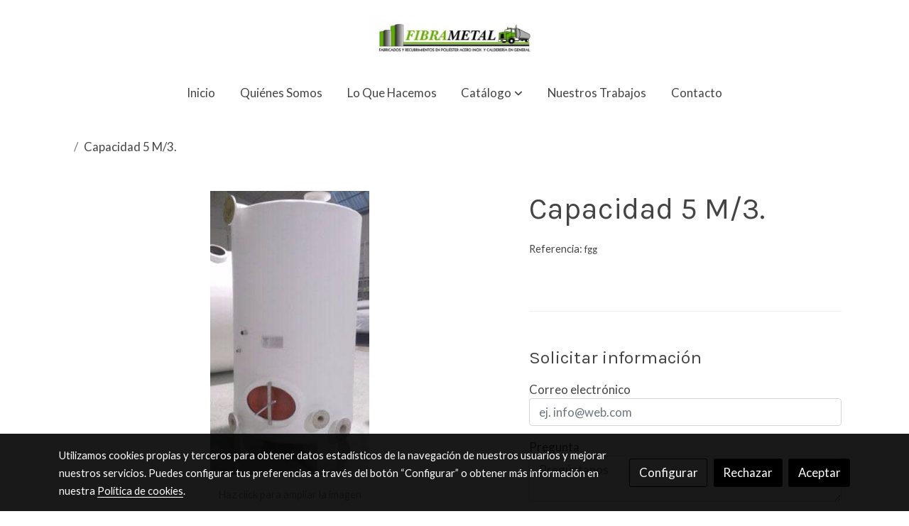

--- FILE ---
content_type: text/html; charset=UTF-8
request_url: https://fibrametal.com/D/product/capacidad-5-m-3/
body_size: 14367
content:
<!doctype html >
<html lang=es>
<head>
              



  <meta charset="utf-8">
  <meta http-equiv="X-UA-Compatible" content="IE=edge">
  <meta name="viewport" content="width=device-width, initial-scale=1">
      <meta name="robots" content="index, follow">
    <meta name="googlebot" content="index, follow, max-snippet:-1, max-image-preview:large, max-video-preview:-1">
    <meta name="bingbot" content="index, follow, max-snippet:-1, max-image-preview:large, max-video-preview:-1" >
  

      <!-- Cannonical -->
    <link rel="canonical" href="https://fibrametal.com/D/product/capacidad-5-m-3/" />
    <!-- /Cannonical -->
  

    <script type="text/javascript" defer>
    history.scrollRestoration = 'auto';
    //Siweb2 variable
    window.sw2 = {
      'data': {
        'locale' : "es",
        'has_h1' : false,
        'row_position_h1' : null,
        'is_panel': false,
        'is_demo': false,
        'has_shop': false,
        'shop': {},
        'show_sticky_contact_links': false,
        'data_treatment_always_visible': false , //TODO: put petititon
        'social_media': {"facebook":"","facebook-userInput":"","twitter":"","twitter-userInput":"","google-plus":"","google-plus-userInput":"","instagram":"","instagram-userInput":"","pinterest":"","pinterest-userInput":"","youtube":"","youtube-userInput":"","youtube-channelName":"","linkedin":"","linkedin-userInput":"","whatsapp":"","whatsapp-fixed":false,"whatsapp-userInput":"","telegram":"","telegram-userInput":"","tiktok-userInput":"","tiktok":""},
        'show_recently_viewed': false,

      },
      'user': null
    };


        var design='basedesign';
    var isAngular=false;
    var isFront=true;
    var designBackgroundOptions={"background_image_url":false,"background_image_position":"v-bg-position-center","background_image_type":"v-bg-default","background_color_init_color":false,"background_color_gradient":false,"background_color_gradient_lightness":false,"background_color_gradient_orientation":false,"background_color_opacity":false,"background_parallax":"none","google_translate":false};
    var fontScript=['Lato:400,400i,700,700i', 'Karla&display=swap'];
    var hasShop=false;
    var showTaxLabels=true;
    var showFormLabels=false;
    function Get(yourUrl){
      var Httpreq = new XMLHttpRequest(); // a new request
      Httpreq.open("GET",yourUrl+"?"+ (new Date()).getTime(),false);
      Httpreq.setRequestHeader('cache-control', 'no-cache, must-revalidate, post-check=0, pre-check=0');
      Httpreq.setRequestHeader('cache-control', 'max-age=0');
      Httpreq.setRequestHeader('expires', '0');
      Httpreq.setRequestHeader('expires', 'Tue, 01 Jan 1980 1:00:00 GMT');
      Httpreq.setRequestHeader('pragma', 'no-cache');
      Httpreq.send(null);
      return Httpreq.responseText;
    }
    var cart=hasShop?JSON.parse(Get("/cart/get-cart/")):JSON.parse('{"id":null,"checkout_completed_at":null,"number":null,"notes":null,"items":[],"items_total":0,"adjustments":[],"total":0,"state":"cart","customer":null,"shipping_address":null,"billing_address":null,"payments":[],"shipments":[],"currency_code":"'+'EUR'+'","promotion_coupon":null,"checkout_state":"cart","payment_state":"cart","shipping_state":"cart","promotions":[],"tax_total":0,"shipping_total":0,"promotion_total":0,"recursive_adjustments":[],"quantity":0,"payment_method_fee_total":0,"order_remember_tracking":null,"is_correos":false}');
    var showImgZoom= false;
    var hideTaxes= false;
        var terms_and_conditions='';
    var privacy_policy='';
    var data_treatment='';

    var has_cookies_policy =   true ;
    var cookies_policy='';
    var accessibility_statement=  '';
    var quality_policy=  '';

    
    var showPricesWithTaxesIncluded=true;

    var trusted_shops= false ;
    var regiondo= false ;
    var misterplan=JSON.parse('[]');
    var confianza_online_name= null 
  </script>

  <!-- Place favicon.ico and apple-touch-icon.png in the root directory -->
  <!-- IE -->
  <link rel="shortcut icon" type="image/x-icon" href="/favicon.ico" />
  <!-- other browsers -->
  <link rel="icon" type="image/x-icon" href="/favicon.ico" />

    
        
    
        <script>

            var _gTag_counts = [];

            window.dataLayer = window.dataLayer || [];

            function gtag() {
                dataLayer.push(arguments);
            }


            if (localStorage.getItem('consentMode') === null) {
                gtag('consent', 'default', {
                    'analytics_storage': 'denied', //analytics
                    'personalization_storage': 'denied',
                    'ad_storage': 'denied', //marketing
                    'ad_user_data': 'denied', //marketing V2
                    'ad_personalization': 'denied', //marketing V2
                    'wait_for_update': 500,

                });

            } else {
                gtag('consent', 'default', JSON.parse(localStorage.getItem('consentMode')));
            }

            _loadGtagScript()

            gtag('js', new Date());

                                            gtag('config', 'G-MPBT5P9HRS', {
                        user_properties: {
                            site_domain: window.location.hostname.replace(/^www\./, '')
                        }
                    });
            

            //this is for btn events
            _gTag_counts.push('G-MPBT5P9HRS');

            
            if (cart !== undefined && cart !== null) {
                
var _pageProducts=[];
var pageSlug="";
var current_path = '20';



document.addEventListener("DOMContentLoaded", function() {

  
  var pageBlocks = handlebarOptions.containers[1].rows;
      pageSlug= handlebarOptions.page_slug;

  if((pageBlocks.length > 0) && (pageSlug)) {
    var _pageProductsBlocks   = pageBlocks.filter(function(x){ return x.row.category==='PRODUCTOS'; });
    if(_pageProductsBlocks.length > 0) {

                
      _pageProductsBlocks.forEach(function($block) {

        var $blockProductValues= $block.row.positions[1].values
        var $blockSingleProduct= $blockProductValues.ecommerce_single_product;
        var $blockSingleProductRelated= $blockProductValues.ecommerce_single_product_related;
        var $blockSingleProductRecentlyViewed= $blockProductValues.recently_viewed;
        var $blockProducts= $blockProductValues.category? $blockProductValues.category.elements: undefined;


                _getEcSingleProduct($blockSingleProduct)
        _getEcListProducts($blockSingleProductRelated);
        _getEcListProducts($blockSingleProductRecentlyViewed);
        
                _getEcListProducts($blockProducts);
              });
    }
  }

  _onClick_getEcProduct();
  _onClick_addToCart();


});

var option=''

 if (current_path == 'front_ecommerce_show_cart') {
_getEcAnalyticsCode(1);
_beginCheckout();
};

if (current_path == 'front_ecommerce_addressing' ) {
_getEcAnalyticsCode(2);
_getPromotions();
};

if ( current_path == 'front_ecommerce_select_shipping' ) {
_getEcAnalyticsCode(3);
_getActions(3);
_getPromotions();
};

if ( current_path == 'front_ecommerce_select_payment' ) {
_getEcAnalyticsCode(4);
_getActions(4);
_getPromotions();
};

if (current_path == 'front_ecommerce_summary' ) {
_getEcAnalyticsCode(5);
//_getPurchase(); // DEPRECATED: pruchase on last step button NOW: prurchased on step6
_getPromotions();
};

if (current_path == 'sylius_shop_order_thank_you' ) {

  _getFinishedPurchase()

};

function _getEcSingleProduct(product){

  if(!product) {return};

  var _taxons= _arrayValueToString(product.taxons, 'name')
                

  gtag('event', 'view_item', {
    "currency": cart.currency_code,
    'value': product.price !== undefined || product.price !== null? product.price: 0,
    "items": [
      {
        'item_id': product.sku === undefined || product.sku === null? product.sku= product.code: product.sku,
        'item_name': product.name,
        'item_list_name': pageSlug,
        'price': product.price !== undefined || product.price !== null? product.price: 0,
              }
    ]
  });

}

function _getEcListProducts($listProducts){
    var gtagItems =[];

  if((!$listProducts)||($listProducts && $listProducts.length <= 0)){return;}

  $listProducts.forEach(function($$product,index) {
        var checkDuplicateProduct= _pageProducts.filter(function(x){ return x.code===$$product.code;});
    if(checkDuplicateProduct.length>=0){
      _pageProducts.push($$product);
      gtagItems.push(_getEcProducts($$product,index))
    }
  });

 //console.log('gtag items', gtagItems)
  gtag("event",  "view_item_list",  {
    "items": gtagItems
  });

}

function _getEcProducts(product,index){
  var _taxons= _arrayValueToString(product.taxons, 'name')

              
  var gtagProduct= {
    'item_id': product.sku === undefined || product.sku === null? product.sku= product.code: product.sku,
    'item_name': product.name,
    'item_list_name': pageSlug,
    'item_category': _taxons,
    'index': index+1,
    'price': product.price !== undefined || product.price !== null? product.price: 0,
  };

  return gtagProduct;

}

function _onClick_getEcProduct(){

  var $jsEcAnalytics = $('.js-ecAnalytics');
  if ($jsEcAnalytics.length){
    $jsEcAnalytics.each(function(index) {
      var $this= $(this);
      var route =$this.attr('href');
            var _product = _pageProducts.filter(function (x) {return x.route === route; });
      if(_product.length<=0){return}

      var _taxons= _arrayValueToString(_product[0].taxons, 'name')

      $this.click(function(){

                                                                

        gtag("event",  "select_item",  {
          "items": [
              {
                "item_id": _product[0].sku === undefined || _product[0].sku === null ? _product[0].sku = _product[0].code : _product[0].sku,
                "item_name": _product[0].name,
                "item_list_name": pageSlug,
                'item_category': _taxons,
                'index': index+1,
                'price': _product[0].price !== undefined ||_product[0].price !== null? _product[0].price: 0
              }
            ]
        });

        gtag('event', 'select_content', {
          "content_type": "product",
        });
      });
    });
  };

};


function _onClick_addToCart(){

  //TODO;en las variaciones tiene que llegarme el code del producto 'padre' de la variación
  //al hacer click añado com id el del producto el codigo del producto padre de la variacion  y como variant el code de la variant
  //lo mas facil es hacerlo desde frontjs y no desde esta funcion
};

function _beginCheckout(){
  gtag('event', 'begin_checkout', {

    'currency': cart.currency_code,
    "value": cart.total/100,
    "items": _getCheckoutCartItems(cart.items)
  });
}

function _getEcAnalyticsCode(step){
      
  var coupon='';
  var checkoutOption='';

  //COUPON
  if(cart.promotion_coupon) {
    coupon = cart.promotion_coupon.code
  }

  //CHECKOUT OPTIONS
  switch(step) {
    case 1:
      checkoutOption= 'shopping cart'
      break;

    case 2:
      checkoutOption= 'address info'
      break;
    case 3:
      checkoutOption= 'shipping info'
      break;

    case 4:
      checkoutOption= 'payment method'
      break;

    case 5:
      checkoutOption= 'billing info'
      break;

    case 6:
      checkoutOption= 'successful purchase'
      break;

    default:
      checkoutOption=""
  }

    
  gtag("event",  "checkout_progress",  {
    "checkout_step": step,
    'currency': cart.currency_code,
    "coupon": coupon,
    "items": _getCheckoutCartItems(cart.items),

  });

  gtag('event', 'set_checkout_option', {
    "checkout_step": step,
    "checkout_option": checkoutOption,
    "value": step
  });

}

function _getPromotions(){
  document.addEventListener("DOMContentLoaded", function() {
    _onClick_getPromotions();
  });
}

function _getCheckoutCartItems(cartItems) {

  var _gtagCartItems =[];


  for(var i = 0; i < cartItems.length; i++) {
    var product = cartItems[i];

    var _cartItem=
        {
          "item_id": product.variant.original_code,
          "item_name": product.variant.name,
          "item_variant":product.variant.code,
          "quantity": product.quantity,
          "price": product.variant.price_without_tax
        }


    _gtagCartItems.push(_cartItem);

  }


  return _gtagCartItems;
}

function _arrayValueToString(_arrays, key) {

  var _string ="";
  if(_arrays===undefined ||_arrays===null || _arrays.length<0 ){return _string}

  _arrays.forEach(function(element, index) {
    if(index===0){
      _string= element[key];
    }else{
      _string= _string + ',' + element[key];
    }

  });
  return _string;
};

function _getActions(step){
  document.addEventListener("DOMContentLoaded", function() {
    _onClick_getAction(step);
  });


};

function _getPurchase(){
  document.addEventListener("DOMContentLoaded", function() {
    _onClick_getPurchase();
  })
};

function _onClick_getAction(step) {

  var option = ''
  var _$checkout = $('.checkout');
  var _$submitButton = _$checkout.find('[type="submit"]');

  //fix for homebid
  if(_$submitButton.length<=0){
    _$checkout = $('.ds-checkout');
    _$submitButton = _$checkout.find('[type="submit"]');
  }

  _$submitButton.on('click', function () {

    var coupon='';
    if(cart.promotion_coupon) {
      coupon = cart.promotion_coupon.code
    }

    if (step === 3) {
      option = _getCheckoutCartItemsOptions(_$checkout,'shipping')

      //send event add_shipping_info
      gtag("event", "add_shipping_info", {
        "currency": cart.currency_code,
        "value": cart.total/100,
        "shipping_tier": option,
        "coupon": coupon,
        "items": _getCheckoutCartItems(cart.items)
      });
      //end event add_shipping_info

    }
    if (step === 4) {

      option = _getCheckoutCartItemsOptions(_$checkout, 'payment')

      //send event add_payment_info
        gtag("event", "add_payment_info", {
                "currency": cart.currency_code,
                "value": cart.total/100,
                "payment_type": option,
                "coupon": coupon,
                "items": _getCheckoutCartItems(cart.items)
        });
      //en send event add_payment_info

    }


    gtag("event",  "set_checkout_option",  {
      "checkout_step":  step,
      "checkout_option":option
    });

  });

};

function _onClick_getPurchase(){

    
  var _$checkout = $('.checkout');
  var _$submitButton = _$checkout.find('.btn-payment');
  //fix for homebid
  if(_$submitButton.length<=0){
    _$checkout = $('.ds-checkout');
    _$submitButton = _$checkout.find('.btn-payment');
  }
  if (_$submitButton.length) {
    _$submitButton.click(function(){

                                                
            gtag("event",  "purchase",  {
        "transaction_id":  cart.id,
        "currency": cart.currency_code,
        "tax": cart.tax_total/100,
        "shipping": cart.shipping_total/100,
        "value": cart.total/100,
        "items": _getCheckoutCartItems(cart.items)
      });

    });

  }

};

function _onClick_getPromotions(){

  var _$checkout = $('.checkout');
  var _$promotionButton = _$checkout.find('[data-promotion-coupon-add-button]');
  //fix for homebid
  if(_$promotionButton.length<=0){
    _$checkout = $('.ds-checkout');
    _$promotionButton = _$checkout.find('[data-promotion-coupon-add-button]');
  }

  if (_$promotionButton.length) {
    _$promotionButton.click(function(){

      var inputOptionValue = _$checkout.find('input[data-promotion-coupon-input]').val();

                                    
      gtag("event",  "select_content",  {
        "content_type": "promotion",
        "promotions": [{
          "id":  inputOptionValue,
          "name":  inputOptionValue,
          "creative_name": "CHECKOUT banner",
          "creative_position": "Formulario proceso de compra"
        }]
      });

    });

  }

};

function _getCheckoutCartItemsOptions($checkout, checkoutStep){

  var option = ''
  var _$checkout = $checkout;
  var _$inputOption = _$checkout.find('input[name="xilon_bundle_siwebformbundle_generator_form['+checkoutStep+']"]');

  if (_$inputOption.length===0 || _$inputOption === undefined  || _$inputOption === null) {return option}

  _$inputOption.each(function () {
    var $this = $(this);

    if ($this.is(':checked')) {
      option=$this.val();
    }

  });

  option
  return option

}

function _getFinishedPurchase(){
  document.addEventListener("DOMContentLoaded", function() {
    var step =6;
    var coupon='';
    var checkoutOption= 'successful purchase';
    var finishedCart= handlebarOptions.finished_order;

    //COUPON
    if( finishedCart.promotion_coupon) {
      coupon = finishedCart.promotion_coupon.code;
      //console.log('el cupon esl ', coupon)
    }

                                
    gtag("event",  "purchase",  {
      "transaction_id":   finishedCart.id,
      "currency": finishedCart.currency_code,
      "tax": finishedCart.tax_total/100,
      "shipping": finishedCart.shipping_total/100,
      "value": finishedCart.total/100,
      "items": _getCheckoutCartItems(finishedCart.items)
    });


    gtag("event",  "checkout_progress",  {
      "checkout_step": step,
      'currency': finishedCart.currency_code,
      "items": _getCheckoutCartItems(finishedCart.items),
      "coupon": coupon
    });

    gtag('event', 'set_checkout_option', {
      "checkout_step": step,
      "checkout_option": checkoutOption,
      "value": step
    });

    



  });
}

            }

            function _loadGtagScript() {
                var gtagScript = document.createElement('script');
                gtagScript.async = true;
                gtagScript.src = 'https://www.googletagmanager.com/gtag/js?id=G-MPBT5P9HRS';

                var firstScript = document.getElementsByTagName('script')[0];
                firstScript.parentNode.insertBefore(gtagScript, firstScript);
            }


        </script>

    








    




<title>Capacidad 5 M/3. | Fibra Metal</title>

                      
  
  <script type="text/javascript" defer>
    var hideAlt= false;

  </script>
  <!-- Meta markup -->
  <meta name="description" content="Especialistas en la fabricación de depósitos de poliester, cisternas,depuradoras y silos de poliester." />
  <meta name="keywords" content="fabrica,tanques,depositos,empresa,poliester,recubrimientos"/>
  <!-- Schema.org markup for Google+ with ld+json -->
  <script defer type="application/ld+json" >

                                {
              "@context": "https://schema.org",
              "@type": "WebPage",
              "name": "Capacidad 5 M/3. | Fibra Metal",
              "description": "Especialistas en la fabricación de depósitos de poliester, cisternas,depuradoras y silos de poliester.",
              "publisher": {
                "@type": "ProfilePage",
                "name": "Fibra Metal"
              }
            }
              </script>

  <!--end  Schema.org markup for Google+ with ld+json -->


  <!-- Twitter Card data -->
  <meta name="twitter:card" content="summary" />
            
  <!-- Open Graph data -->
  <meta property="og:url" content="http://fibrametal.com/D/product/capacidad-5-m-3/" />
  <meta property="og:title" content="Capacidad 5 M/3. | Fibra Metal" />
  <meta property="og:description" content="Especialistas en la fabricación de depósitos de poliester, cisternas,depuradoras y silos de poliester." />
  <meta property="og:site_name" content="Fibra Metal" />

      <meta name="twitter:image" content="https://media.v2.siweb.es/uploaded_thumb_seo/32ecaaa2f811b39ec0ed61b3c94d9021/phoca_thumb_l_dep.presion.6m3_1.jpg">
    <meta property="og:image" itemprop="image" content="https://media.v2.siweb.es/uploaded_thumb_seo/32ecaaa2f811b39ec0ed61b3c94d9021/phoca_thumb_l_dep.presion.6m3_1.jpg" />
    <meta property="og:image:secure_url" content="https://media.v2.siweb.es/uploaded_thumb_seo/32ecaaa2f811b39ec0ed61b3c94d9021/phoca_thumb_l_dep.presion.6m3_1.jpg" />
  
      <meta property="og:type" content="product.item" />
    <meta property="og:price:amount"     content= />
    <meta property="og:price:currency"   content="EUR" />

          <meta property="product:retailer_item_id" content="fgg" />
    
    <meta property="product:brand" content="Fibra Metal" />
    <meta property="product:condition" content="new">
    <meta property="product:price:currency"   content="EUR" />
    <meta property="product:price:amount"     content= />

          <meta property="product:availability" content="in stock" />
    
  

    

<link rel="stylesheet" href="https://1db94ed809223264ca44-6c020ac3a16bbdd10cbf80e156daee8a.ssl.cf3.rackcdn.com/webpack/public/build/3241.a02dca20.css"><link rel="stylesheet" href="https://1db94ed809223264ca44-6c020ac3a16bbdd10cbf80e156daee8a.ssl.cf3.rackcdn.com/webpack/public/build/6803.812a60cc.css"><link rel="stylesheet" href="https://1db94ed809223264ca44-6c020ac3a16bbdd10cbf80e156daee8a.ssl.cf3.rackcdn.com/webpack/public/build/9361.fba35eee.css"><link rel="stylesheet" href="https://1db94ed809223264ca44-6c020ac3a16bbdd10cbf80e156daee8a.ssl.cf3.rackcdn.com/webpack/public/build/front_design_basedesign.82542c4d.css">



    <link rel="stylesheet" href="https://1db94ed809223264ca44-6c020ac3a16bbdd10cbf80e156daee8a.ssl.cf3.rackcdn.com/webpack/public/build/front_driftcustom.845fbe2f.css">


    <link rel="stylesheet" href="https://1db94ed809223264ca44-6c020ac3a16bbdd10cbf80e156daee8a.ssl.cf3.rackcdn.com/webpack/public/build/versions_basedesign_karla-latosans.2d2249cf.css">
    <link rel="stylesheet" href="https://1db94ed809223264ca44-6c020ac3a16bbdd10cbf80e156daee8a.ssl.cf3.rackcdn.com/webpack/public/build/versions_basedesign_oliva.80781fa5.css">

  <script src="https://1db94ed809223264ca44-6c020ac3a16bbdd10cbf80e156daee8a.ssl.cf3.rackcdn.com/webpack/public/build/runtime.f3b4cb1e.js"></script><script src="https://1db94ed809223264ca44-6c020ac3a16bbdd10cbf80e156daee8a.ssl.cf3.rackcdn.com/webpack/public/build/1137.c463687f.js"></script><script src="https://1db94ed809223264ca44-6c020ac3a16bbdd10cbf80e156daee8a.ssl.cf3.rackcdn.com/webpack/public/build/8833.671fc42e.js"></script><script src="https://1db94ed809223264ca44-6c020ac3a16bbdd10cbf80e156daee8a.ssl.cf3.rackcdn.com/webpack/public/build/2909.0580bd33.js"></script><script src="https://1db94ed809223264ca44-6c020ac3a16bbdd10cbf80e156daee8a.ssl.cf3.rackcdn.com/webpack/public/build/front_basedesign_head.becf0377.js"></script>

    
    

        <!-- analytics -->
    <script>


      // var _cookie= 'analytics'
      // var _acceptCookie = sw2Cookies.getCookieValue();
      var analytics_counts= [];
      var getCookiePolicy = 'true';

      //analytics plugin only load when cookies are acepted or when owner dont want to show cookies var. cookie ===1 fix for old cookie
      // if((!getCookiePolicy) ||(_acceptCookie===1) || ((_acceptCookie) && Array.isArray(_acceptCookie) && (_acceptCookie.indexOf(_cookie) !== -1))){
      //       loadGoogleAnalytics()
      // };

      var savedConsentMode= JSON.parse(localStorage.getItem('consentMode'));
      if((!getCookiePolicy) || (savedConsentMode!==null && savedConsentMode.analytics_storage==='granted')){
        loadGoogleAnalytics()
      }





      //function load code analytics
      function loadGoogleAnalytics(){
        // Load ECommerceUAScript.js script.
        var gECommerceUAScript = document.createElement('script');
        gECommerceUAScript.async = true;
        gECommerceUAScript.src = 'https://www.google-analytics.com/plugins/ua/ec.js';

        // Load ECommerceUAScript.js script.
        var gUAScript = document.createElement('script');
        gUAScript.async = true;
        gUAScript.src = '//www.google-analytics.com/analytics.js';


        (function(i,s,o,g,r,a,m){i['GoogleAnalyticsObject']=r;i[r]=i[r]||function(){
          (i[r].q=i[r].q||[]).push(arguments)},i[r].l=1*new Date();a=s.createElement(o),
            m=s.getElementsByTagName(o)[0];a.async=1;a.src=g;m.parentNode.insertBefore(a,m)
        })(window,document,'script','//www.google-analytics.com/analytics.js','ga');

        
        ga('create', 'UA-33972723-1', 'fibrametal.com');
        ga('require', 'displayfeatures');
        ga('send', 'pageview');
      }


    </script>




    
</head>

<body class="body-my-design-basedesign  " style="opacity: 0;">
  

<!--[if lt IE 7]>
<p class="browsehappy">You are using an <strong>outdated</strong> browser. Please
  <a href="https://browsehappy.com/">upgrade your browser</a>
  to improve your experience.
</p>
<![endif]-->


<!-- Add your site or application content here -->
<div id="init-handlebars" class="handlebars"></div>


  <script src="https://ajax.googleapis.com/ajax/libs/webfont/1.6.26/webfont.js" ></script>
  <script src="https://1db94ed809223264ca44-6c020ac3a16bbdd10cbf80e156daee8a.ssl.cf3.rackcdn.com/webpack/public/build/5478.d6b8b77c.js"></script><script src="https://1db94ed809223264ca44-6c020ac3a16bbdd10cbf80e156daee8a.ssl.cf3.rackcdn.com/webpack/public/build/9366.af1e6d53.js"></script><script src="https://1db94ed809223264ca44-6c020ac3a16bbdd10cbf80e156daee8a.ssl.cf3.rackcdn.com/webpack/public/build/6170.f4180130.js"></script><script src="https://1db94ed809223264ca44-6c020ac3a16bbdd10cbf80e156daee8a.ssl.cf3.rackcdn.com/webpack/public/build/516.3ed1e4d9.js"></script><script src="https://1db94ed809223264ca44-6c020ac3a16bbdd10cbf80e156daee8a.ssl.cf3.rackcdn.com/webpack/public/build/3205.3768a90f.js"></script><script src="https://1db94ed809223264ca44-6c020ac3a16bbdd10cbf80e156daee8a.ssl.cf3.rackcdn.com/webpack/public/build/1475.ef7d06e6.js"></script><script src="https://1db94ed809223264ca44-6c020ac3a16bbdd10cbf80e156daee8a.ssl.cf3.rackcdn.com/webpack/public/build/front_basedesign_libraries.0cf26d83.js"></script>

        <script src="https://1db94ed809223264ca44-6c020ac3a16bbdd10cbf80e156daee8a.ssl.cf3.rackcdn.com/webpack/public/build/front_driftcustom.4174e250.js"></script>
  

    
  <script src="https://1db94ed809223264ca44-6c020ac3a16bbdd10cbf80e156daee8a.ssl.cf3.rackcdn.com/webpack/public/build/6439.247ff6cc.js"></script><script src="https://1db94ed809223264ca44-6c020ac3a16bbdd10cbf80e156daee8a.ssl.cf3.rackcdn.com/webpack/public/build/2723.373475bf.js"></script><script src="https://1db94ed809223264ca44-6c020ac3a16bbdd10cbf80e156daee8a.ssl.cf3.rackcdn.com/webpack/public/build/1603.73078b09.js"></script><script src="https://1db94ed809223264ca44-6c020ac3a16bbdd10cbf80e156daee8a.ssl.cf3.rackcdn.com/webpack/public/build/9361.e1c620bc.js"></script><script src="https://1db94ed809223264ca44-6c020ac3a16bbdd10cbf80e156daee8a.ssl.cf3.rackcdn.com/webpack/public/build/9095.da492fa0.js"></script><script src="https://1db94ed809223264ca44-6c020ac3a16bbdd10cbf80e156daee8a.ssl.cf3.rackcdn.com/webpack/public/build/7436.d275065d.js"></script><script src="https://1db94ed809223264ca44-6c020ac3a16bbdd10cbf80e156daee8a.ssl.cf3.rackcdn.com/webpack/public/build/9371.1c73126e.js"></script><script src="https://1db94ed809223264ca44-6c020ac3a16bbdd10cbf80e156daee8a.ssl.cf3.rackcdn.com/webpack/public/build/front_design_basedesign.e033faea.js"></script>

  <script async type="text/javascript" >
    (function() {
      window.handlebarOptions = Handlebars.helpers.preProcessHandlebarsOptions({"design_slug":"basedesign","isPreview":false,"isAngular":false,"boxedLayout":false,"layout":"WIDE","design_element_radius":"elements-border-radius-s","design_style_button":"style-button-1","design_image_radius":"image-border-radius-xs","design_card_radius":"cards-border-radius-xs","info":{"name":"","phone":"","address":"","vat":"","email":""},"isSidebarMenu":false,"isFront":true,"exception":false,"page_slug":"product-es","show_menu":true,"show_footer":true,"needs_password":false,"containers":[{"created":"2017-11-07T22:05:40+01:00","rows":[{"created":"2017-11-07T22:05:40+01:00","row":{"created":"2018-05-18T08:54:57+02:00","template":"_design\/rows\/menu\/menu_big_navbarMenu","positions":{"1":{"created":"2025-07-14T12:41:14+02:00","template":"widgets\/menu\/widgetNavbarMenu","id":76026,"position":1,"values":{"menu":[{"title":"Inicio","slug":"inicio","href":"\/","hidden":false,"isActive":false,"children":[]},{"title":"Qui\u00e9nes Somos","slug":"quienes-somos","href":"\/quienes-somos","hidden":false,"isActive":false,"children":[]},{"title":"Lo Que Hacemos","slug":"lo-que-hacemos","href":"\/lo-que-hacemos","hidden":false,"isActive":false,"children":[]},{"title":"Cat\u00e1logo","slug":"catalogo","href":"\/catalogo","hidden":false,"isActive":false,"children":[{"title":"Cisternas De Poliester","slug":"cisternas-de-poliester","href":"\/catalogo\/cisternas-de-poliester","hidden":false,"isActive":false,"children":[]},{"title":"Dep\u00f3sitos","slug":"depositos","href":"\/catalogo\/depositos","hidden":false,"isActive":false,"children":[{"title":"Deposito Contra Incendio","slug":"deposito-contra-incendio","href":"\/catalogo\/depositos\/deposito-contra-incendio","hidden":false,"isActive":false,"children":[]},{"title":"Dep\u00f3sitos Verticales","slug":"depositos-verticales","href":"\/catalogo\/depositos\/depositos-verticales","hidden":false,"isActive":false,"children":[]},{"title":"Deposito De Presi\u00f3n","slug":"deposito-de-presion","href":"\/catalogo\/depositos\/deposito-de-presion","hidden":false,"isActive":false,"children":[]},{"title":"Dep\u00f3sito Horizontales","slug":"deposito-horizontales","href":"\/catalogo\/depositos\/deposito-horizontales","hidden":false,"isActive":false,"children":[]},{"title":"Dep\u00f3sito Uso Alimentario","slug":"deposito-uso-alimentario","href":"\/catalogo\/depositos\/deposito-uso-alimentario","hidden":false,"isActive":false,"children":[]},{"title":"Dep\u00f3sitos Montados In - Situ","slug":"depositos-montados-in-situ","href":"\/catalogo\/depositos\/depositos-montados-in-situ","hidden":false,"isActive":false,"children":[]},{"title":"Depositos Isotermicos","slug":"depositos-isotermicos","href":"\/catalogo\/depositos\/depositos-isotermicos","hidden":false,"isActive":false,"children":[]},{"title":"Deposito Acero Inoxidable","slug":"deposito-acero-inoxidable","href":"\/catalogo\/depositos\/deposito-acero-inoxidable","hidden":false,"isActive":false,"children":[]}]},{"title":"Recubrimientos","slug":"recubrimientos","href":"\/catalogo\/recubrimientos","hidden":false,"isActive":false,"children":[]},{"title":"Recubrimientos De Cisternas","slug":"recubrimientos-de-cisternas","href":"\/catalogo\/recubrimientos-de-cisternas","hidden":false,"isActive":false,"children":[]},{"title":"Recubrimientos De Piscinas","slug":"recubrimientos-de-piscinas","href":"\/catalogo\/recubrimientos-de-piscinas","hidden":false,"isActive":false,"children":[]},{"title":"Depuradoras Poliester","slug":"depuradoras-poliester","href":"\/catalogo\/depuradoras-poliester","hidden":false,"isActive":false,"children":[]},{"title":"Cat\u00e1logo De Piscinas","slug":"catalogo-de-piscinas","href":"\/catalogo\/catalogo-de-piscinas","hidden":false,"isActive":false,"children":[]},{"title":"Piezas Prfv","slug":"piezas-prfv","href":"\/catalogo\/piezas-prfv","hidden":false,"isActive":false,"children":[]},{"title":"Silos De Almacenamiento","slug":"silos-de-almacenamiento","href":"\/catalogo\/silos-de-almacenamiento","hidden":false,"isActive":false,"children":[]},{"title":"Reformas Y Recubrimientos En Bodegas","slug":"reformas-y-recubrimientos-en-bodegas","href":"\/catalogo\/reformas-y-recubrimientos-en-bodegas","hidden":false,"isActive":false,"children":[]}]},{"title":"Nuestros Trabajos","slug":"nuestros-trabajos","href":"\/nuestros-trabajos","hidden":false,"isActive":false,"children":[]},{"title":"Contacto","slug":"contacto","href":"\/contacto","hidden":false,"isActive":false,"children":[]}],"image":{"src":"https:\/\/media.v2.siweb.es\/uploaded_thumb_small\/32ecaaa2f811b39ec0ed61b3c94d9021\/fibrametal_logo.jpg","thumb":"https:\/\/media.v2.siweb.es\/uploaded_thumb_small\/32ecaaa2f811b39ec0ed61b3c94d9021\/fibrametal_logo.jpg","thumbs":{"icon":"https:\/\/media.v2.siweb.es\/uploaded_thumb_icon\/32ecaaa2f811b39ec0ed61b3c94d9021\/fibrametal_logo.jpg","small":"https:\/\/media.v2.siweb.es\/uploaded_thumb_small\/32ecaaa2f811b39ec0ed61b3c94d9021\/fibrametal_logo.jpg","medium":"https:\/\/media.v2.siweb.es\/uploaded_thumb_medium\/32ecaaa2f811b39ec0ed61b3c94d9021\/fibrametal_logo.jpg","big":"https:\/\/media.v2.siweb.es\/uploaded_thumb_big\/32ecaaa2f811b39ec0ed61b3c94d9021\/fibrametal_logo.jpg"},"height":150.0,"width":585.0,"alt":"Fibrametal Logo ","id":1,"is_placeholder":false,"background_color_init_color":"color-6","background_color_gradient":false,"background_color_gradient_lightness":"100","background_color_gradient_orientation":0,"block_text_style":"light","block_align":"v-text-center"}}},"2":{"created":"2025-07-14T12:41:14+02:00","template":"widgets\/widgetNNavbarTop","id":76027,"position":2,"values":{"collection":[{"text":"<span><i class=\"fas fa-phone\"><\/i> &nbsp; <strong>Tel\u00e9fono<\/strong> &nbsp; | <i class=\"far fa-envelope\"><\/i><a href=\"mailto:hola@miempresa.es\">hola@miempresa.es<\/a><\/span>"},{"text":"<a href=\"http:\/\/www.facebook.com\" target=\"_blank\"><i class=\"fab fa-facebook\"><\/i> Facebook<\/a> <a href=\"http:\/\/www.twitter.com\" target=\"_blank\"><i class=\"fab fa-x-twitter\"><\/i> Twitter<\/a> <a href=\"http:\/\/www.instagram.com\" target=\"_blank\"><i class=\"fab fa-instagram\"><\/i> Instagram<\/a><\/span>"}]}},"3":{"created":"2025-07-14T12:41:14+02:00","template":"widgets\/widgetTitleText","id":76028,"position":3,"values":{"title":"LL\u00c1MANOS AHORA","text":"Atenci\u00f3n 24 Horas","collection":[]}}},"id":30,"order":6,"category":"MENU","row_settings":{"order":6,"category":"menu","positions":["widgetNavbarMenu","widgetNNavbarTop","widgetTitleText"],"navbarTop_pos":2,"gridSettings":{"gridMedia":[[12,12,12]],"gridSystem":"container","gridFilters":"ds-block--flexnavbar ds-block--navbar ds-header-style--hightlight-btn ds-header-style--line-hover","slides":2,"listClass":["navbar-top__links","navbar-top__social"],"tmbWidth":["500"],"tmbHeight":["500"],"tmbPosition":["inset"],"isLogo":[true],"imgDefaultFolder":["logo\/white-brand.png"],"text_btnText":[["Log in"]],"text_btn2Text":[["Call now"]],"btnClass":{"homebid":"","basedesign":"btn btn-primary animated fadeIn"},"btn2Class":{"homebid":"","basedesign":"btn btn-outline"},"titleText":[[],[],["menu_x.titleText"]],"textText":[[],["menu_x.textText.contact","menu_x.textText.rrss"],["menu_x.textText.position_3"]],"block_option_values":{"header_size":"ds--hs-x3","header_style":"ds--navLineHover","background_color_init_color":"color-6","nav_link_color":"color-1","block_text_style":"light","block_align":"v-text-center","header_fixed":true,"header_transparent":false,"logo_size":"big","navbar_top":false,"search":false,"google_translate":false,"google_selected_languages":"ca,de,el,en,es,eu,fr,gl,it,pl,pt,ro,ru,zh-CN","block_border_bottom":false,"bd_topbar_background_color":"bg-color-10","bd_topbar_transparent":false,"bd_topbar_border_bottom":false,"topbar_rrss":false,"bd_logo_size":"logo-size-m","bd_header_size":"padding-v-m","bd_header_wide":false,"bd_header_border_bottom":false,"bd_menu_align":"justify-content-center","bd_menu_style":"menu--simple","bd_nav_link_size":"nav-link-m","navbar":{"background":"two","color":"dark","cta-1":false,"cta-2":false,"border":"","e-commerce":true,"is-transparent":false},"navigation":"top-center","menu-style":"line","brand":{"position":"left"},"hero":false,"hero-title":"Delicious food to fit your lifestyle.","hero-cta-1":false,"hero-cta-2":false,"hero-padding":"xxl","hero-background-image":"https:\/\/tldxilon.github.io\/navigation\/img\/photo-3.jpg","hero-background-color":"rgba(0, 0, 0, 0.5)","hero-content-position":"center","hero-text-align":"center","hero-fg":"white","container":"container","btn":{"border-radius":"s"},"subnav":{"background":"black","border":"","fg":"","is-fixed":true,"is-transparent":false},"menu-mobile":{"position":"right","theme":"white"}},"gridSettingsFile":"_design\/rows\/menu\/menu_big_navbarMenu"},"gridMedia":"rows\/grids\/header\/gridPosition"},"thumb":"https:\/\/media.v2.siweb.es\/default_image_thumb\/noPic.png"},"selected":true}],"need_password":false,"position":1,"selected":true,"type":"CABECERA","order":1,"thumb":"https:\/\/c9f7f3236912b87c75f9-0750917dcc424b619246fefd56a7bb3c.ssl.cf3.rackcdn.com\/basedesign\/defaultImages\/panel\/containers\/position1_header\/b7782169fdff445ddee6d2347a0fac6e_cabecera1.png"},{"created":"2017-11-07T22:05:41+01:00","rows":[{"created":"2017-11-07T22:05:41+01:00","row":{"created":"2018-05-18T08:54:57+02:00","template":"_design\/rows\/productoDetalle\/productoDetalle1_1m_12_singleProduct","positions":{"1":{"created":"2025-07-14T12:41:15+02:00","template":"widgets\/ecommerce\/widgetSingleProductSliderGallery","id":76499,"position":1,"values":{"ecommerce_single_product":{"code":"siweb5c782c4ad1852","variants":[{"code":"siweb5c782c4ad2204","option_values":[],"tax_category":{"code":"IVA0","name":"IVA 0%","ammount":0.0},"images":[],"stock_mode_hbs":"always","tax_included":false,"name":"Capacidad 5 M\/3.","stock":0,"sku":"fgg","available_shopping":false,"original_code":"siweb5c782c4ad1852","price_mode":"consult","stock_mode":"always","status":"published","pristine":false,"always_stock":false,"ask_for_price":false}],"options":[],"images":[{"created":"2019-02-28T19:45:30+01:00","alt":"Phoca Thumb L Dep.presion.6m3 1 ","thumb":"https:\/\/media.v2.siweb.es\/uploaded_thumb_small\/32ecaaa2f811b39ec0ed61b3c94d9021\/phoca_thumb_l_dep.presion.6m3_1.jpg","thumbs":{"icon":"https:\/\/media.v2.siweb.es\/uploaded_thumb_icon\/32ecaaa2f811b39ec0ed61b3c94d9021\/phoca_thumb_l_dep.presion.6m3_1.jpg","small":"https:\/\/media.v2.siweb.es\/uploaded_thumb_small\/32ecaaa2f811b39ec0ed61b3c94d9021\/phoca_thumb_l_dep.presion.6m3_1.jpg","medium":"https:\/\/media.v2.siweb.es\/uploaded_thumb_medium\/32ecaaa2f811b39ec0ed61b3c94d9021\/phoca_thumb_l_dep.presion.6m3_1.jpg","big":"https:\/\/media.v2.siweb.es\/uploaded_thumb_big\/32ecaaa2f811b39ec0ed61b3c94d9021\/phoca_thumb_l_dep.presion.6m3_1.jpg"},"in_use":[]}],"stock_mode":"always","short_description":"","taxons":[{"code":"depositos-de-presion-5c782c4a939ec","children":[],"position":4,"images":[],"name":"Dep\u00f3sitos De Presi\u00f3n","serialized_path":"Ecommerce > Cat\u00e1logo > Dep\u00f3sitos De Presi\u00f3n","long_name":"Cat\u00e1logo > Dep\u00f3sitos De Presi\u00f3n"}],"tax":{"code":"IVA0","name":"IVA 0%","ammount":0.0},"count_options":0,"name":"Capacidad 5 M\/3.","slug":"capacidad-5-m-3","description":"<p>Deposito de Presi&oacute;n fabricado en poliester reforzado con fibra de vidrio,capacidad 5 M\/3. Con patas de apoyo. Presi&oacute;n 3 bares.<\/p>","has_variants":false,"variant_code":"siweb5c782c4ad2204","status":"published","sku":"fgg","ask_for_price":false,"price_mode":"consult","stock":0,"seo":{"created":"2019-02-28T19:45:30+01:00"},"tax_included":false,"route":"https:\/\/fibrametal.com\/D\/product\/capacidad-5-m-3\/","route_relative":"\/D\/product\/capacidad-5-m-3\/"},"ecommerce_single_product_related":[],"ecommerce_single_product_show_form":"stock","ecommerce_single_product_show_whatsapp":false,"ecommerce_show_full_image_on_related":false,"ecommerce_show_full_image_on_recenclty_viewed_products":false}}},"id":32,"order":1,"category":"PRODUCTOS","row_settings":{"order":1,"category":"productos","positions":["widgetSingleProductSliderGallery"],"titleBlock":false,"titlePos":2,"gridSettings":{"gridMedia":[[12,12,12]],"gridSystem":"container-fluid","gridClasses":"ds-product-events","gridFilters":"","imgWidth":[480],"imgHeight":[480],"imgPosition":["outbound"],"imgDefaultFolder":["ecommerce"],"titleWords":["30"],"subtitleWords":["10"],"textWords":["300"],"elementsNumber":[],"carouselPosition":[],"elementMedia":[],"titleFilter":[""],"subtitleFilter":[""],"btnFilter":[""],"titleText":[],"tmbContainerHeight":[],"widgetHeight":[""],"widgetWidth":[""],"sliderCarousel":["visible"],"form":"default","btnClass":{"homebid":"ds-btn--primary ds-btn--rounded--1","basedesign":"btn btn-primary animated fadeIn"},"block_option_values":{"block_text_style":"dark","block_align":"v-text-left","block_padding":"","block_full_screen":false,"block_button_color":"bg-button-color-1","block_button_style":"block-button-background","background_image_url":"","background_image_position":"","background_image_type":"","background_image_flip":false,"background_color_init_color":"color-6","background_color_gradient":false,"background_color_gradient_lightness":"","background_color_gradient_orientation":"","background_color_opacity":100,"block_row_elements":2,"products_show_form":true,"form_inline":false},"gridSettingsFile":"_design\/rows\/productoDetalle\/productoDetalle1_1m_12_singleProduct"},"gridMedia":"rows\/grids\/basic\/gridPosition"},"thumb":"https:\/\/media.v2.siweb.es\/default_image_thumb\/noPic.png"},"selected":true}],"need_password":false,"position":2,"selected":true,"type":"PRODUCT","order":1,"thumb":"https:\/\/media.v2.siweb.es\/default_image_thumb\/noPic.png"},{"created":"2017-11-07T22:05:40+01:00","rows":[{"created":"2017-11-07T22:05:40+01:00","row":{"created":"2018-05-18T08:54:58+02:00","template":"_design\/rows\/pie\/pie_1_column_text","positions":{"1":{"created":"2025-07-14T12:41:14+02:00","template":"widgets\/widgetTitleText","id":76440,"position":1,"values":{"title":"Fibra Metal&nbsp;","text":"<p>Direcci\u00f3n: C\/ Francisco L\u00f3pez Huedo, 4, 02600, Villarrobledo, Albacete&nbsp;<\/p><p><span class=\"fg-color-6\">Email: <\/span><a href=\"mailto:info@fibrametal.com\" target=\"_blank\" data-type=\"external\" data-name=\"mailto:info@fibrametal.com\" data-slug=\"undefined\" data-id=\"null\" class=\"fg-color-6\">info@fibrametal.com<\/a><\/p><p><span class=\"fg-color-6\">Tel\u00e9fono: <\/span><a href=\"tel:967145786\" target=\"_blank\" data-type=\"external\" data-name=\"tel:967145786\" data-slug=\"undefined\" data-id=\"null\" class=\"fg-color-6\">967145786 <\/a><span class=\"fg-color-6\">- M\u00f3vil: <\/span><a href=\"tel:615606915\" target=\"_blank\" data-type=\"external\" data-name=\"tel:615606915\" data-slug=\"undefined\" data-id=\"null\" class=\"fg-color-6\">615606915<\/a><\/p>"}}},"id":79,"order":1,"category":"FOOTER","row_settings":{"order":1,"category":"footer","tags":["footer-alone"],"positions":["widgetTitleText"],"titleBlock":false,"titlePos":0,"gridSettings":{"gridMedia":[[12,12,12,12]],"gridSystem":"container","gridClasses":"block-footer ds-block-primary","gridFilters":"v-text-center ","titleText":[["pie_1_column_text.titleText.position_1"]],"textText":[["pie_1_column_text.textText.position_1"]],"block_option_values":{"block_title":false,"block_text_style":"light","block_align":"","block_padding":"v-height-small","block_full_screen":false,"background_image_url":"","background_image_position":"","background_image_type":"","background_image_flip":false,"background_color_init_color":"color-10","background_color_gradient":false,"background_color_gradient_lightness":"","background_color_gradient_orientation":"","background_color_opacity":100},"gridSettingsFile":"_design\/rows\/pie\/pie_1_column_text"},"gridMedia":"rows\/grids\/basic\/gridPosition"},"thumb":"https:\/\/media.v2.siweb.es\/designs_thumb_small\/basedesign\/defaultImages\/panel\/rows\/pie\/88b978201e8fa6803e8ba5031e3c6450_pie_1_column_text.png"},"selected":true}],"need_password":false,"position":3,"selected":true,"type":"PIE","order":1,"thumb":"https:\/\/c9f7f3236912b87c75f9-0750917dcc424b619246fefd56a7bb3c.ssl.cf3.rackcdn.com\/basedesign\/defaultImages\/panel\/containers\/position3_footer\/88b978201e8fa6803e8ba5031e3c6450_footer1.png"}]});
      window.handlebarOptions['cart'] = cart;

      var _globalData = {
        'sw2': window.sw2
      };
      //var _modalCartTooltip = Handlebars.templates['structure/app/modals/cartTooltip'](window.handlebarOptions, {'data': {'global': _globalData}});
      var _structure = Handlebars.templates['structure/structure'](window.handlebarOptions, {'data': {'global': _globalData}});
      var _menuMobile = Handlebars.templates['structure/app/menuMobile/menuMobile'](window.handlebarOptions, {'data': {'global': _globalData}});


      document.getElementById("init-handlebars").innerHTML = _structure;
      document.body.innerHTML += _menuMobile;
      //document.body.innerHTML += _modalCartTooltip;
      handleVideos();
    })();
  </script>

  <script src="https://1db94ed809223264ca44-6c020ac3a16bbdd10cbf80e156daee8a.ssl.cf3.rackcdn.com/webpack/public/build/front_basedesign_init_menu_mobile.bb9653c9.js"></script>


          <div id="fb-root"></div>

<script async>

  // var _cookie= 'social'
  // var _acceptCookie = sw2Cookies.getCookieValue();
  var getCookiePolicy = 'true';

  //social plugin only load when cookies are acepted or when owner dont want to show cookies var. cookie ===1 fix for old cookie
  // if((!getCookiePolicy) ||(_acceptCookie===1) || ((_acceptCookie) && Array.isArray(_acceptCookie) && (_acceptCookie.indexOf(_cookie) !== -1))){
  //   loadSocialPlugins();
  // }


  var savedConsentMode= JSON.parse(localStorage.getItem('consentMode'));
  if((!getCookiePolicy) || (savedConsentMode!==null && savedConsentMode.personalization_storage==='granted')){
      loadSocialPlugins();
  }


  //function load codefacebook
  function loadSocialPlugins(){
    //FACEBOOK SDK

    (function (d, s, id) {
      var js, fjs = d.getElementsByTagName(s)[0];
      if (d.getElementById(id)) return;
      js = d.createElement(s);
      js.id = id;
      js.src = "//connect.facebook.net/es_ES/all.js#xfbml=1";
      fjs.parentNode.insertBefore(js, fjs);
    }(document, 'script', 'facebook-jssdk'));

    //TWITTER SDK
    window.twttr = (function (d, s, id) {
    var js, fjs = d.getElementsByTagName(s)[0],
    t = window.twttr || {};
    if (d.getElementById(id)) return t;
    js = d.createElement(s);
    js.id = id;
    js.src = "https://platform.twitter.com/widgets.js";
    fjs.parentNode.insertBefore(js, fjs);

    t._e = [];
    t.ready = function (f) {
    t._e.push(f);
    };

    return t;
    }(document, "script", "twitter-wjs"));

    }


</script>
















  
  <script type="text/javascript">

    $(document).ready(function() {
            });
</script>  

<script type="text/javascript">

  var isGoogleTranslate =handlebarOptions.containers[0].rows[0].row.row_settings.gridSettings.block_option_values.google_translate;
  var googleSelectedLanguages =handlebarOptions.containers[0].rows[0].row.row_settings.gridSettings.block_option_values.google_selected_languages;

  if(isGoogleTranslate && googleSelectedLanguages){

      var getCookiePolicy = 'true';
      var savedConsentMode= JSON.parse(localStorage.getItem('consentMode'));

      if((!getCookiePolicy) || (savedConsentMode!==null && savedConsentMode.personalization_storage==='granted')){
          loadGoogleTranslate();
      }

    function googleTranslateElementInit() {
      new google.translate.TranslateElement({
        pageLanguage: 'es',
        includedLanguages: googleSelectedLanguages,
        layout: google.translate.TranslateElement.InlineLayout.SIMPLE,
        multilanguagePage: true
      }, 'google_translate_element');
    }

    function loadGoogleTranslate() {


        var $googleTranslateImg= $('.goog-te-gadget');
        var $removeGoogleLang=$('.removeGoogleLang');


        if($googleTranslateImg.length){
            $googleTranslateImg.addClass('d-none')
        }

        if($removeGoogleLang.length){
            $removeGoogleLang.on('click', _onClick_simulateCloseGoogleTranslate);
        }

        jQuery.getScript("//translate.google.com/translate_a/element.js?cb=googleTranslateElementInit");

        function _onClick_simulateCloseGoogleTranslate() {

            var translateIframe = $('#\\:2\\.container');

            if (translateIframe.length > 0) {

                // Get the iframe's document
                var iframeDocument = translateIframe[0].contentWindow.document;

                // Find and click the close button inside the iframe
                var closeButton = iframeDocument.querySelector('#\\:2\\.close');
                if (closeButton) {

                    closeButton.click();
                }
            }




        };

    };

  };


</script>










  


    <script src="https://www.google.com/recaptcha/api.js" async defer></script>
<script type="text/javascript">
  function enableBtn(){
    document.getElementById('xilon_bundle_siwebformbundle_generator_form_save').disabled = false;
  }
</script>



</body>
</html>


--- FILE ---
content_type: text/css
request_url: https://1db94ed809223264ca44-6c020ac3a16bbdd10cbf80e156daee8a.ssl.cf3.rackcdn.com/webpack/public/build/versions_basedesign_karla-latosans.2d2249cf.css
body_size: 401
content:
.base-font-family{font-family:Lato,sans-serif}.headings-font-family{font-family:Karla,sans-serif}body{font-family:Lato,sans-serif;font-size:1rem;line-height:1.5}.lead,body{font-weight:400}.btn-lg,.btn-sm,.form .btn{border-radius:.15rem}.btn,.form-control{font-size:1em}.btn,.form-control,.form-control-lg,.quantity-element,.quantity-element.quantity-element-lg{border-radius:.15rem}.h1,.h2,.h3,.h4,.h5,.h6,h1,h2,h3,h4,h5,h6{letter-spacing:inherit}.display-1,.display-2,.display-3,.display-4,.h1,.h2,.h3,.h4,.h5,.h6,h1,h2,h3,h4,h5,h6{font-family:Karla,sans-serif;font-weight:400}.display-4{font-size:3.5rem}.h3,h2.ds-title:not(.display-1):not(.display-2):not(.display-3):not(.display-4),h3{font-size:1.5rem}.account .h1,.account .h2,.account .h3,.account .h4,.account .h5,.account .h6,.account h1,.account h2,.account h3,.account h4,.account h5,.account h6,.checkout .h1,.checkout .h2,.checkout .h3,.checkout .h4,.checkout .h5,.checkout .h6,.checkout h1,.checkout h2,.checkout h3,.checkout h4,.checkout h5,.checkout h6,.modalInitSesion .h1,.modalInitSesion .h2,.modalInitSesion .h3,.modalInitSesion .h4,.modalInitSesion .h5,.modalInitSesion .h6,.modalInitSesion h1,.modalInitSesion h2,.modalInitSesion h3,.modalInitSesion h4,.modalInitSesion h5,.modalInitSesion h6{font-weight:500}